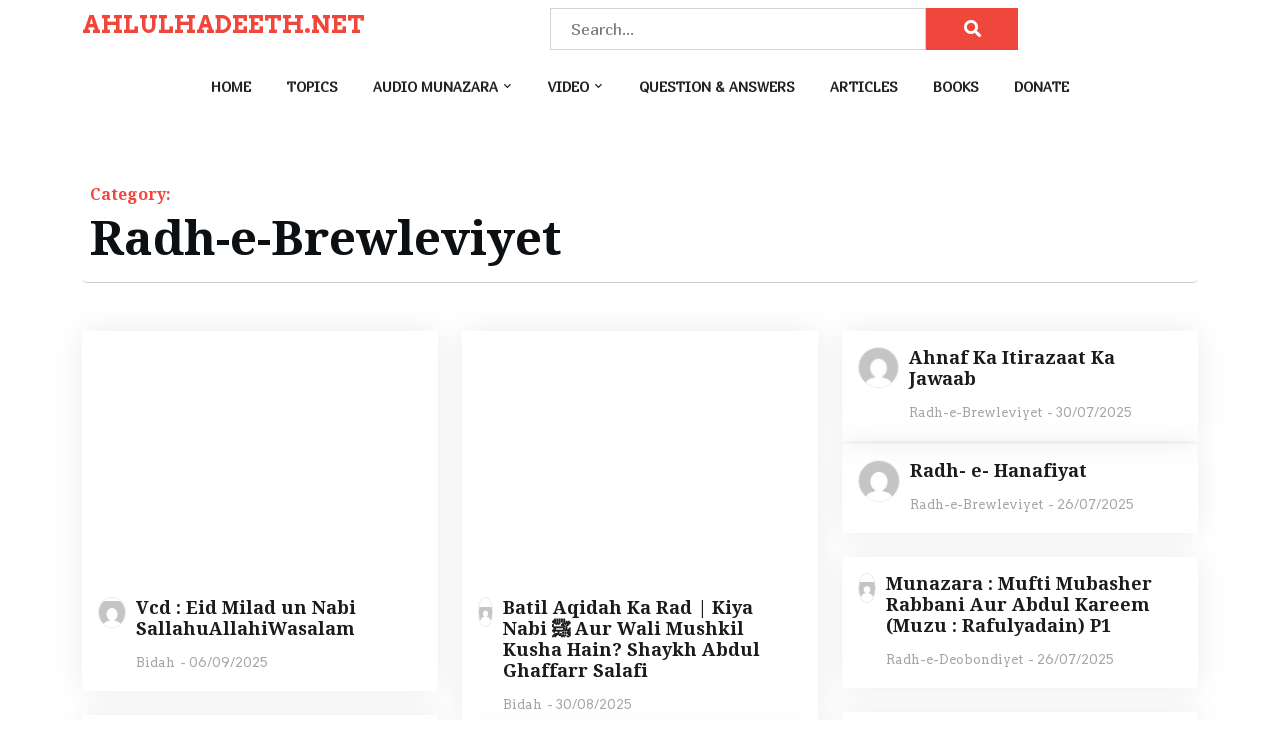

--- FILE ---
content_type: text/html; charset=UTF-8
request_url: https://ahlulhadeeth.net/category/radh-e-brewleviyet/
body_size: 9984
content:
<!doctype html>
<html lang="en-US">

<head>
	<meta charset="UTF-8">
	<meta name="viewport" content="width=device-width, initial-scale=1">
	<link rel="profile" href="https://gmpg.org/xfn/11">

	<title>Radh-e-Brewleviyet &#8211; AHLULHADEETH.NET</title>
<meta name='robots' content='max-image-preview:large' />
	<style>img:is([sizes="auto" i], [sizes^="auto," i]) { contain-intrinsic-size: 3000px 1500px }</style>
	<link rel='dns-prefetch' href='//static.addtoany.com' />
<link rel='dns-prefetch' href='//fonts.googleapis.com' />
<link href='https://fonts.googleapis.com' crossorigin rel='preconnect' />
<link href='https://fonts.gstatic.com' crossorigin rel='preconnect' />
<link rel="alternate" type="application/rss+xml" title="AHLULHADEETH.NET &raquo; Feed" href="https://ahlulhadeeth.net/feed/" />
<link rel="alternate" type="application/rss+xml" title="AHLULHADEETH.NET &raquo; Radh-e-Brewleviyet Category Feed" href="https://ahlulhadeeth.net/category/radh-e-brewleviyet/feed/" />
<script>
window._wpemojiSettings = {"baseUrl":"https:\/\/s.w.org\/images\/core\/emoji\/16.0.1\/72x72\/","ext":".png","svgUrl":"https:\/\/s.w.org\/images\/core\/emoji\/16.0.1\/svg\/","svgExt":".svg","source":{"concatemoji":"https:\/\/ahlulhadeeth.net\/wp-includes\/js\/wp-emoji-release.min.js?ver=6.8.3"}};
/*! This file is auto-generated */
!function(s,n){var o,i,e;function c(e){try{var t={supportTests:e,timestamp:(new Date).valueOf()};sessionStorage.setItem(o,JSON.stringify(t))}catch(e){}}function p(e,t,n){e.clearRect(0,0,e.canvas.width,e.canvas.height),e.fillText(t,0,0);var t=new Uint32Array(e.getImageData(0,0,e.canvas.width,e.canvas.height).data),a=(e.clearRect(0,0,e.canvas.width,e.canvas.height),e.fillText(n,0,0),new Uint32Array(e.getImageData(0,0,e.canvas.width,e.canvas.height).data));return t.every(function(e,t){return e===a[t]})}function u(e,t){e.clearRect(0,0,e.canvas.width,e.canvas.height),e.fillText(t,0,0);for(var n=e.getImageData(16,16,1,1),a=0;a<n.data.length;a++)if(0!==n.data[a])return!1;return!0}function f(e,t,n,a){switch(t){case"flag":return n(e,"\ud83c\udff3\ufe0f\u200d\u26a7\ufe0f","\ud83c\udff3\ufe0f\u200b\u26a7\ufe0f")?!1:!n(e,"\ud83c\udde8\ud83c\uddf6","\ud83c\udde8\u200b\ud83c\uddf6")&&!n(e,"\ud83c\udff4\udb40\udc67\udb40\udc62\udb40\udc65\udb40\udc6e\udb40\udc67\udb40\udc7f","\ud83c\udff4\u200b\udb40\udc67\u200b\udb40\udc62\u200b\udb40\udc65\u200b\udb40\udc6e\u200b\udb40\udc67\u200b\udb40\udc7f");case"emoji":return!a(e,"\ud83e\udedf")}return!1}function g(e,t,n,a){var r="undefined"!=typeof WorkerGlobalScope&&self instanceof WorkerGlobalScope?new OffscreenCanvas(300,150):s.createElement("canvas"),o=r.getContext("2d",{willReadFrequently:!0}),i=(o.textBaseline="top",o.font="600 32px Arial",{});return e.forEach(function(e){i[e]=t(o,e,n,a)}),i}function t(e){var t=s.createElement("script");t.src=e,t.defer=!0,s.head.appendChild(t)}"undefined"!=typeof Promise&&(o="wpEmojiSettingsSupports",i=["flag","emoji"],n.supports={everything:!0,everythingExceptFlag:!0},e=new Promise(function(e){s.addEventListener("DOMContentLoaded",e,{once:!0})}),new Promise(function(t){var n=function(){try{var e=JSON.parse(sessionStorage.getItem(o));if("object"==typeof e&&"number"==typeof e.timestamp&&(new Date).valueOf()<e.timestamp+604800&&"object"==typeof e.supportTests)return e.supportTests}catch(e){}return null}();if(!n){if("undefined"!=typeof Worker&&"undefined"!=typeof OffscreenCanvas&&"undefined"!=typeof URL&&URL.createObjectURL&&"undefined"!=typeof Blob)try{var e="postMessage("+g.toString()+"("+[JSON.stringify(i),f.toString(),p.toString(),u.toString()].join(",")+"));",a=new Blob([e],{type:"text/javascript"}),r=new Worker(URL.createObjectURL(a),{name:"wpTestEmojiSupports"});return void(r.onmessage=function(e){c(n=e.data),r.terminate(),t(n)})}catch(e){}c(n=g(i,f,p,u))}t(n)}).then(function(e){for(var t in e)n.supports[t]=e[t],n.supports.everything=n.supports.everything&&n.supports[t],"flag"!==t&&(n.supports.everythingExceptFlag=n.supports.everythingExceptFlag&&n.supports[t]);n.supports.everythingExceptFlag=n.supports.everythingExceptFlag&&!n.supports.flag,n.DOMReady=!1,n.readyCallback=function(){n.DOMReady=!0}}).then(function(){return e}).then(function(){var e;n.supports.everything||(n.readyCallback(),(e=n.source||{}).concatemoji?t(e.concatemoji):e.wpemoji&&e.twemoji&&(t(e.twemoji),t(e.wpemoji)))}))}((window,document),window._wpemojiSettings);
</script>
<style id='wp-emoji-styles-inline-css'>

	img.wp-smiley, img.emoji {
		display: inline !important;
		border: none !important;
		box-shadow: none !important;
		height: 1em !important;
		width: 1em !important;
		margin: 0 0.07em !important;
		vertical-align: -0.1em !important;
		background: none !important;
		padding: 0 !important;
	}
</style>
<link rel='stylesheet' id='wp-block-library-css' href='https://ahlulhadeeth.net/wp-includes/css/dist/block-library/style.min.css?ver=6.8.3' media='all' />
<style id='wp-block-library-theme-inline-css'>
.wp-block-audio :where(figcaption){color:#555;font-size:13px;text-align:center}.is-dark-theme .wp-block-audio :where(figcaption){color:#ffffffa6}.wp-block-audio{margin:0 0 1em}.wp-block-code{border:1px solid #ccc;border-radius:4px;font-family:Menlo,Consolas,monaco,monospace;padding:.8em 1em}.wp-block-embed :where(figcaption){color:#555;font-size:13px;text-align:center}.is-dark-theme .wp-block-embed :where(figcaption){color:#ffffffa6}.wp-block-embed{margin:0 0 1em}.blocks-gallery-caption{color:#555;font-size:13px;text-align:center}.is-dark-theme .blocks-gallery-caption{color:#ffffffa6}:root :where(.wp-block-image figcaption){color:#555;font-size:13px;text-align:center}.is-dark-theme :root :where(.wp-block-image figcaption){color:#ffffffa6}.wp-block-image{margin:0 0 1em}.wp-block-pullquote{border-bottom:4px solid;border-top:4px solid;color:currentColor;margin-bottom:1.75em}.wp-block-pullquote cite,.wp-block-pullquote footer,.wp-block-pullquote__citation{color:currentColor;font-size:.8125em;font-style:normal;text-transform:uppercase}.wp-block-quote{border-left:.25em solid;margin:0 0 1.75em;padding-left:1em}.wp-block-quote cite,.wp-block-quote footer{color:currentColor;font-size:.8125em;font-style:normal;position:relative}.wp-block-quote:where(.has-text-align-right){border-left:none;border-right:.25em solid;padding-left:0;padding-right:1em}.wp-block-quote:where(.has-text-align-center){border:none;padding-left:0}.wp-block-quote.is-large,.wp-block-quote.is-style-large,.wp-block-quote:where(.is-style-plain){border:none}.wp-block-search .wp-block-search__label{font-weight:700}.wp-block-search__button{border:1px solid #ccc;padding:.375em .625em}:where(.wp-block-group.has-background){padding:1.25em 2.375em}.wp-block-separator.has-css-opacity{opacity:.4}.wp-block-separator{border:none;border-bottom:2px solid;margin-left:auto;margin-right:auto}.wp-block-separator.has-alpha-channel-opacity{opacity:1}.wp-block-separator:not(.is-style-wide):not(.is-style-dots){width:100px}.wp-block-separator.has-background:not(.is-style-dots){border-bottom:none;height:1px}.wp-block-separator.has-background:not(.is-style-wide):not(.is-style-dots){height:2px}.wp-block-table{margin:0 0 1em}.wp-block-table td,.wp-block-table th{word-break:normal}.wp-block-table :where(figcaption){color:#555;font-size:13px;text-align:center}.is-dark-theme .wp-block-table :where(figcaption){color:#ffffffa6}.wp-block-video :where(figcaption){color:#555;font-size:13px;text-align:center}.is-dark-theme .wp-block-video :where(figcaption){color:#ffffffa6}.wp-block-video{margin:0 0 1em}:root :where(.wp-block-template-part.has-background){margin-bottom:0;margin-top:0;padding:1.25em 2.375em}
</style>
<style id='classic-theme-styles-inline-css'>
/*! This file is auto-generated */
.wp-block-button__link{color:#fff;background-color:#32373c;border-radius:9999px;box-shadow:none;text-decoration:none;padding:calc(.667em + 2px) calc(1.333em + 2px);font-size:1.125em}.wp-block-file__button{background:#32373c;color:#fff;text-decoration:none}
</style>
<style id='pdfemb-pdf-embedder-viewer-style-inline-css'>
.wp-block-pdfemb-pdf-embedder-viewer{max-width:none}

</style>
<link rel='stylesheet' id='video-vlog-gb-block-css' href='https://ahlulhadeeth.net/wp-content/themes/video-vlog/assets/css/admin-block.css?ver=1.0' media='all' />
<link rel='stylesheet' id='video-vlog-admin-google-font-css' href='https://fonts.googleapis.com/css2?family=Arvo:ital,wght@0,400;0,700;1,400;1,700&#038;family=Marmelad:wght@400&#038;family=Koh%20Santepheap:ital,wght@0,100;0,300;0,400;0,700;0,900;1,100;1,300;1,400;1,700;1,900&#038;display=swap' media='all' />
<style id='global-styles-inline-css'>
:root{--wp--preset--aspect-ratio--square: 1;--wp--preset--aspect-ratio--4-3: 4/3;--wp--preset--aspect-ratio--3-4: 3/4;--wp--preset--aspect-ratio--3-2: 3/2;--wp--preset--aspect-ratio--2-3: 2/3;--wp--preset--aspect-ratio--16-9: 16/9;--wp--preset--aspect-ratio--9-16: 9/16;--wp--preset--color--black: #000000;--wp--preset--color--cyan-bluish-gray: #abb8c3;--wp--preset--color--white: #ffffff;--wp--preset--color--pale-pink: #f78da7;--wp--preset--color--vivid-red: #cf2e2e;--wp--preset--color--luminous-vivid-orange: #ff6900;--wp--preset--color--luminous-vivid-amber: #fcb900;--wp--preset--color--light-green-cyan: #7bdcb5;--wp--preset--color--vivid-green-cyan: #00d084;--wp--preset--color--pale-cyan-blue: #8ed1fc;--wp--preset--color--vivid-cyan-blue: #0693e3;--wp--preset--color--vivid-purple: #9b51e0;--wp--preset--gradient--vivid-cyan-blue-to-vivid-purple: linear-gradient(135deg,rgba(6,147,227,1) 0%,rgb(155,81,224) 100%);--wp--preset--gradient--light-green-cyan-to-vivid-green-cyan: linear-gradient(135deg,rgb(122,220,180) 0%,rgb(0,208,130) 100%);--wp--preset--gradient--luminous-vivid-amber-to-luminous-vivid-orange: linear-gradient(135deg,rgba(252,185,0,1) 0%,rgba(255,105,0,1) 100%);--wp--preset--gradient--luminous-vivid-orange-to-vivid-red: linear-gradient(135deg,rgba(255,105,0,1) 0%,rgb(207,46,46) 100%);--wp--preset--gradient--very-light-gray-to-cyan-bluish-gray: linear-gradient(135deg,rgb(238,238,238) 0%,rgb(169,184,195) 100%);--wp--preset--gradient--cool-to-warm-spectrum: linear-gradient(135deg,rgb(74,234,220) 0%,rgb(151,120,209) 20%,rgb(207,42,186) 40%,rgb(238,44,130) 60%,rgb(251,105,98) 80%,rgb(254,248,76) 100%);--wp--preset--gradient--blush-light-purple: linear-gradient(135deg,rgb(255,206,236) 0%,rgb(152,150,240) 100%);--wp--preset--gradient--blush-bordeaux: linear-gradient(135deg,rgb(254,205,165) 0%,rgb(254,45,45) 50%,rgb(107,0,62) 100%);--wp--preset--gradient--luminous-dusk: linear-gradient(135deg,rgb(255,203,112) 0%,rgb(199,81,192) 50%,rgb(65,88,208) 100%);--wp--preset--gradient--pale-ocean: linear-gradient(135deg,rgb(255,245,203) 0%,rgb(182,227,212) 50%,rgb(51,167,181) 100%);--wp--preset--gradient--electric-grass: linear-gradient(135deg,rgb(202,248,128) 0%,rgb(113,206,126) 100%);--wp--preset--gradient--midnight: linear-gradient(135deg,rgb(2,3,129) 0%,rgb(40,116,252) 100%);--wp--preset--font-size--small: 13px;--wp--preset--font-size--medium: 20px;--wp--preset--font-size--large: 36px;--wp--preset--font-size--x-large: 42px;--wp--preset--spacing--20: 0.44rem;--wp--preset--spacing--30: 0.67rem;--wp--preset--spacing--40: 1rem;--wp--preset--spacing--50: 1.5rem;--wp--preset--spacing--60: 2.25rem;--wp--preset--spacing--70: 3.38rem;--wp--preset--spacing--80: 5.06rem;--wp--preset--shadow--natural: 6px 6px 9px rgba(0, 0, 0, 0.2);--wp--preset--shadow--deep: 12px 12px 50px rgba(0, 0, 0, 0.4);--wp--preset--shadow--sharp: 6px 6px 0px rgba(0, 0, 0, 0.2);--wp--preset--shadow--outlined: 6px 6px 0px -3px rgba(255, 255, 255, 1), 6px 6px rgba(0, 0, 0, 1);--wp--preset--shadow--crisp: 6px 6px 0px rgba(0, 0, 0, 1);}:root :where(.is-layout-flow) > :first-child{margin-block-start: 0;}:root :where(.is-layout-flow) > :last-child{margin-block-end: 0;}:root :where(.is-layout-flow) > *{margin-block-start: 24px;margin-block-end: 0;}:root :where(.is-layout-constrained) > :first-child{margin-block-start: 0;}:root :where(.is-layout-constrained) > :last-child{margin-block-end: 0;}:root :where(.is-layout-constrained) > *{margin-block-start: 24px;margin-block-end: 0;}:root :where(.is-layout-flex){gap: 24px;}:root :where(.is-layout-grid){gap: 24px;}body .is-layout-flex{display: flex;}.is-layout-flex{flex-wrap: wrap;align-items: center;}.is-layout-flex > :is(*, div){margin: 0;}body .is-layout-grid{display: grid;}.is-layout-grid > :is(*, div){margin: 0;}.has-black-color{color: var(--wp--preset--color--black) !important;}.has-cyan-bluish-gray-color{color: var(--wp--preset--color--cyan-bluish-gray) !important;}.has-white-color{color: var(--wp--preset--color--white) !important;}.has-pale-pink-color{color: var(--wp--preset--color--pale-pink) !important;}.has-vivid-red-color{color: var(--wp--preset--color--vivid-red) !important;}.has-luminous-vivid-orange-color{color: var(--wp--preset--color--luminous-vivid-orange) !important;}.has-luminous-vivid-amber-color{color: var(--wp--preset--color--luminous-vivid-amber) !important;}.has-light-green-cyan-color{color: var(--wp--preset--color--light-green-cyan) !important;}.has-vivid-green-cyan-color{color: var(--wp--preset--color--vivid-green-cyan) !important;}.has-pale-cyan-blue-color{color: var(--wp--preset--color--pale-cyan-blue) !important;}.has-vivid-cyan-blue-color{color: var(--wp--preset--color--vivid-cyan-blue) !important;}.has-vivid-purple-color{color: var(--wp--preset--color--vivid-purple) !important;}.has-black-background-color{background-color: var(--wp--preset--color--black) !important;}.has-cyan-bluish-gray-background-color{background-color: var(--wp--preset--color--cyan-bluish-gray) !important;}.has-white-background-color{background-color: var(--wp--preset--color--white) !important;}.has-pale-pink-background-color{background-color: var(--wp--preset--color--pale-pink) !important;}.has-vivid-red-background-color{background-color: var(--wp--preset--color--vivid-red) !important;}.has-luminous-vivid-orange-background-color{background-color: var(--wp--preset--color--luminous-vivid-orange) !important;}.has-luminous-vivid-amber-background-color{background-color: var(--wp--preset--color--luminous-vivid-amber) !important;}.has-light-green-cyan-background-color{background-color: var(--wp--preset--color--light-green-cyan) !important;}.has-vivid-green-cyan-background-color{background-color: var(--wp--preset--color--vivid-green-cyan) !important;}.has-pale-cyan-blue-background-color{background-color: var(--wp--preset--color--pale-cyan-blue) !important;}.has-vivid-cyan-blue-background-color{background-color: var(--wp--preset--color--vivid-cyan-blue) !important;}.has-vivid-purple-background-color{background-color: var(--wp--preset--color--vivid-purple) !important;}.has-black-border-color{border-color: var(--wp--preset--color--black) !important;}.has-cyan-bluish-gray-border-color{border-color: var(--wp--preset--color--cyan-bluish-gray) !important;}.has-white-border-color{border-color: var(--wp--preset--color--white) !important;}.has-pale-pink-border-color{border-color: var(--wp--preset--color--pale-pink) !important;}.has-vivid-red-border-color{border-color: var(--wp--preset--color--vivid-red) !important;}.has-luminous-vivid-orange-border-color{border-color: var(--wp--preset--color--luminous-vivid-orange) !important;}.has-luminous-vivid-amber-border-color{border-color: var(--wp--preset--color--luminous-vivid-amber) !important;}.has-light-green-cyan-border-color{border-color: var(--wp--preset--color--light-green-cyan) !important;}.has-vivid-green-cyan-border-color{border-color: var(--wp--preset--color--vivid-green-cyan) !important;}.has-pale-cyan-blue-border-color{border-color: var(--wp--preset--color--pale-cyan-blue) !important;}.has-vivid-cyan-blue-border-color{border-color: var(--wp--preset--color--vivid-cyan-blue) !important;}.has-vivid-purple-border-color{border-color: var(--wp--preset--color--vivid-purple) !important;}.has-vivid-cyan-blue-to-vivid-purple-gradient-background{background: var(--wp--preset--gradient--vivid-cyan-blue-to-vivid-purple) !important;}.has-light-green-cyan-to-vivid-green-cyan-gradient-background{background: var(--wp--preset--gradient--light-green-cyan-to-vivid-green-cyan) !important;}.has-luminous-vivid-amber-to-luminous-vivid-orange-gradient-background{background: var(--wp--preset--gradient--luminous-vivid-amber-to-luminous-vivid-orange) !important;}.has-luminous-vivid-orange-to-vivid-red-gradient-background{background: var(--wp--preset--gradient--luminous-vivid-orange-to-vivid-red) !important;}.has-very-light-gray-to-cyan-bluish-gray-gradient-background{background: var(--wp--preset--gradient--very-light-gray-to-cyan-bluish-gray) !important;}.has-cool-to-warm-spectrum-gradient-background{background: var(--wp--preset--gradient--cool-to-warm-spectrum) !important;}.has-blush-light-purple-gradient-background{background: var(--wp--preset--gradient--blush-light-purple) !important;}.has-blush-bordeaux-gradient-background{background: var(--wp--preset--gradient--blush-bordeaux) !important;}.has-luminous-dusk-gradient-background{background: var(--wp--preset--gradient--luminous-dusk) !important;}.has-pale-ocean-gradient-background{background: var(--wp--preset--gradient--pale-ocean) !important;}.has-electric-grass-gradient-background{background: var(--wp--preset--gradient--electric-grass) !important;}.has-midnight-gradient-background{background: var(--wp--preset--gradient--midnight) !important;}.has-small-font-size{font-size: var(--wp--preset--font-size--small) !important;}.has-medium-font-size{font-size: var(--wp--preset--font-size--medium) !important;}.has-large-font-size{font-size: var(--wp--preset--font-size--large) !important;}.has-x-large-font-size{font-size: var(--wp--preset--font-size--x-large) !important;}
:root :where(.wp-block-pullquote){font-size: 1.5em;line-height: 1.6;}
</style>
<link rel='stylesheet' id='contact-form-7-css' href='https://ahlulhadeeth.net/wp-content/plugins/contact-form-7/includes/css/styles.css?ver=6.1.4' media='all' />
<link rel='stylesheet' id='video-vlog-google-font-css' href='https://fonts.googleapis.com/css2?family=Arvo:ital,wght@0,400;0,700;1,400;1,700&#038;family=Marmelad:wght@400&#038;family=Koh%20Santepheap:ital,wght@0,100;0,300;0,400;0,700;0,900;1,100;1,300;1,400;1,700;1,900&#038;display=swap' media='all' />
<link rel='stylesheet' id='bootstrap-css' href='https://ahlulhadeeth.net/wp-content/themes/video-vlog/assets/css/bootstrap.css?ver=5.0.1' media='all' />
<link rel='stylesheet' id='fontawesome-css' href='https://ahlulhadeeth.net/wp-content/themes/video-vlog/assets/css/all.css?ver=5.15.3' media='all' />
<link rel='stylesheet' id='video-vlog-block-style-css' href='https://ahlulhadeeth.net/wp-content/themes/video-vlog/assets/css/block.css?ver=1.0.8' media='all' />
<link rel='stylesheet' id='video-vlog-default-style-css' href='https://ahlulhadeeth.net/wp-content/themes/video-vlog/assets/css/default-style.css?ver=1.0.8' media='all' />
<link rel='stylesheet' id='video-vlog-main-style-css' href='https://ahlulhadeeth.net/wp-content/themes/video-vlog/assets/css/main.css?ver=1.0.8' media='all' />
<link rel='stylesheet' id='video-vlog-style-css' href='https://ahlulhadeeth.net/wp-content/themes/video-vlog/style.css?ver=1.0.8' media='all' />
<link rel='stylesheet' id='video-vlog-responsive-style-css' href='https://ahlulhadeeth.net/wp-content/themes/video-vlog/assets/css/responsive.css?ver=1.0.8' media='all' />
<link rel='stylesheet' id='addtoany-css' href='https://ahlulhadeeth.net/wp-content/plugins/add-to-any/addtoany.min.css?ver=1.16' media='all' />
<link rel='stylesheet' id='__EPYT__style-css' href='https://ahlulhadeeth.net/wp-content/plugins/youtube-embed-plus/styles/ytprefs.min.css?ver=14.2.4' media='all' />
<style id='__EPYT__style-inline-css'>

                .epyt-gallery-thumb {
                        width: 33.333%;
                }
                
</style>
<script id="addtoany-core-js-before">
window.a2a_config=window.a2a_config||{};a2a_config.callbacks=[];a2a_config.overlays=[];a2a_config.templates={};
</script>
<script defer src="https://static.addtoany.com/menu/page.js" id="addtoany-core-js"></script>
<script src="https://ahlulhadeeth.net/wp-includes/js/jquery/jquery.min.js?ver=3.7.1" id="jquery-core-js"></script>
<script src="https://ahlulhadeeth.net/wp-includes/js/jquery/jquery-migrate.min.js?ver=3.4.1" id="jquery-migrate-js"></script>
<script defer src="https://ahlulhadeeth.net/wp-content/plugins/add-to-any/addtoany.min.js?ver=1.1" id="addtoany-jquery-js"></script>
<script id="__ytprefs__-js-extra">
var _EPYT_ = {"ajaxurl":"https:\/\/ahlulhadeeth.net\/wp-admin\/admin-ajax.php","security":"7572f9b29f","gallery_scrolloffset":"20","eppathtoscripts":"https:\/\/ahlulhadeeth.net\/wp-content\/plugins\/youtube-embed-plus\/scripts\/","eppath":"https:\/\/ahlulhadeeth.net\/wp-content\/plugins\/youtube-embed-plus\/","epresponsiveselector":"[\"iframe.__youtube_prefs_widget__\"]","epdovol":"1","version":"14.2.4","evselector":"iframe.__youtube_prefs__[src], iframe[src*=\"youtube.com\/embed\/\"], iframe[src*=\"youtube-nocookie.com\/embed\/\"]","ajax_compat":"","maxres_facade":"eager","ytapi_load":"light","pause_others":"","stopMobileBuffer":"1","facade_mode":"","not_live_on_channel":""};
</script>
<script src="https://ahlulhadeeth.net/wp-content/plugins/youtube-embed-plus/scripts/ytprefs.min.js?ver=14.2.4" id="__ytprefs__-js"></script>
<script></script><link rel="https://api.w.org/" href="https://ahlulhadeeth.net/wp-json/" /><link rel="alternate" title="JSON" type="application/json" href="https://ahlulhadeeth.net/wp-json/wp/v2/categories/81" /><link rel="EditURI" type="application/rsd+xml" title="RSD" href="https://ahlulhadeeth.net/xmlrpc.php?rsd" />
<meta name="generator" content="WordPress 6.8.3" />
<meta name="generator" content="Redux 4.5.9" /><meta name="generator" content="Powered by WPBakery Page Builder - drag and drop page builder for WordPress."/>
<meta name="generator" content="Powered by Slider Revolution 6.6.16 - responsive, Mobile-Friendly Slider Plugin for WordPress with comfortable drag and drop interface." />
<script>function setREVStartSize(e){
			//window.requestAnimationFrame(function() {
				window.RSIW = window.RSIW===undefined ? window.innerWidth : window.RSIW;
				window.RSIH = window.RSIH===undefined ? window.innerHeight : window.RSIH;
				try {
					var pw = document.getElementById(e.c).parentNode.offsetWidth,
						newh;
					pw = pw===0 || isNaN(pw) || (e.l=="fullwidth" || e.layout=="fullwidth") ? window.RSIW : pw;
					e.tabw = e.tabw===undefined ? 0 : parseInt(e.tabw);
					e.thumbw = e.thumbw===undefined ? 0 : parseInt(e.thumbw);
					e.tabh = e.tabh===undefined ? 0 : parseInt(e.tabh);
					e.thumbh = e.thumbh===undefined ? 0 : parseInt(e.thumbh);
					e.tabhide = e.tabhide===undefined ? 0 : parseInt(e.tabhide);
					e.thumbhide = e.thumbhide===undefined ? 0 : parseInt(e.thumbhide);
					e.mh = e.mh===undefined || e.mh=="" || e.mh==="auto" ? 0 : parseInt(e.mh,0);
					if(e.layout==="fullscreen" || e.l==="fullscreen")
						newh = Math.max(e.mh,window.RSIH);
					else{
						e.gw = Array.isArray(e.gw) ? e.gw : [e.gw];
						for (var i in e.rl) if (e.gw[i]===undefined || e.gw[i]===0) e.gw[i] = e.gw[i-1];
						e.gh = e.el===undefined || e.el==="" || (Array.isArray(e.el) && e.el.length==0)? e.gh : e.el;
						e.gh = Array.isArray(e.gh) ? e.gh : [e.gh];
						for (var i in e.rl) if (e.gh[i]===undefined || e.gh[i]===0) e.gh[i] = e.gh[i-1];
											
						var nl = new Array(e.rl.length),
							ix = 0,
							sl;
						e.tabw = e.tabhide>=pw ? 0 : e.tabw;
						e.thumbw = e.thumbhide>=pw ? 0 : e.thumbw;
						e.tabh = e.tabhide>=pw ? 0 : e.tabh;
						e.thumbh = e.thumbhide>=pw ? 0 : e.thumbh;
						for (var i in e.rl) nl[i] = e.rl[i]<window.RSIW ? 0 : e.rl[i];
						sl = nl[0];
						for (var i in nl) if (sl>nl[i] && nl[i]>0) { sl = nl[i]; ix=i;}
						var m = pw>(e.gw[ix]+e.tabw+e.thumbw) ? 1 : (pw-(e.tabw+e.thumbw)) / (e.gw[ix]);
						newh =  (e.gh[ix] * m) + (e.tabh + e.thumbh);
					}
					var el = document.getElementById(e.c);
					if (el!==null && el) el.style.height = newh+"px";
					el = document.getElementById(e.c+"_wrapper");
					if (el!==null && el) {
						el.style.height = newh+"px";
						el.style.display = "block";
					}
				} catch(e){
					console.log("Failure at Presize of Slider:" + e)
				}
			//});
		  };</script>
<noscript><style> .wpb_animate_when_almost_visible { opacity: 1; }</style></noscript></head>

<body class="archive category category-radh-e-brewleviyet category-81 wp-embed-responsive wp-theme-video-vlog hfeed no-sidebar wpb-js-composer js-comp-ver-7.1 vc_responsive">
			<div id="page" class="site">
		<a class="skip-link screen-reader-text" href="#primary">Skip to content</a>
		<header id="masthead" class="site-header px-hstyle2">
							<div class="mobile-menu-bar">
		<div class="container">
			<div class="mbar-inner">
				<div class="mlogo">
					
						<div class="site-branding brand-text">
									<h1 class="site-title"><a href="https://ahlulhadeeth.net/" rel="home">AHLULHADEETH.NET</a></h1>
									
			</div><!-- .site-branding -->
			
				</div>
				<div class="menu-search">
					<nav id="mobile-navigation" class="mobile-navigation">
						<button id="mmenu-btn" class="menu-btn" aria-expanded="false">
							<span class="mopen">Menu</span>
							<span class="mclose">Close</span>
						</button>
						<div class="menu-primary-menu-container"><ul id="wsm-menu" class="wsm-menu"><li id="menu-item-32" class="menu-item menu-item-type-custom menu-item-object-custom menu-item-home menu-item-32"><a href="http://ahlulhadeeth.net/">Home</a></li>
<li id="menu-item-496" class="menu-item menu-item-type-post_type menu-item-object-page menu-item-496"><a href="https://ahlulhadeeth.net/audio/">Topics</a></li>
<li id="menu-item-754" class="menu-item menu-item-type-taxonomy menu-item-object-category menu-item-has-children menu-item-754"><a href="https://ahlulhadeeth.net/category/audio-munazara/">Audio Munazara</a>
<ul class="sub-menu">
	<li id="menu-item-6976" class="menu-item menu-item-type-taxonomy menu-item-object-category menu-item-6976"><a href="https://ahlulhadeeth.net/category/audio-lounge-pashto/">Audio Lounge ( Pashto )</a></li>
</ul>
</li>
<li id="menu-item-36" class="menu-item menu-item-type-taxonomy menu-item-object-category menu-item-has-children menu-item-36"><a href="https://ahlulhadeeth.net/category/video/">Video</a>
<ul class="sub-menu">
	<li id="menu-item-756" class="menu-item menu-item-type-taxonomy menu-item-object-category menu-item-756"><a href="https://ahlulhadeeth.net/category/video-munazara/">Video Munazara</a></li>
</ul>
</li>
<li id="menu-item-6814" class="menu-item menu-item-type-taxonomy menu-item-object-category menu-item-6814"><a href="https://ahlulhadeeth.net/category/question-answers/">Question &amp; Answers</a></li>
<li id="menu-item-35" class="menu-item menu-item-type-taxonomy menu-item-object-category menu-item-35"><a href="https://ahlulhadeeth.net/category/articles/">Articles</a></li>
<li id="menu-item-755" class="menu-item menu-item-type-taxonomy menu-item-object-category menu-item-755"><a href="https://ahlulhadeeth.net/category/books/">Books</a></li>
<li id="menu-item-3610" class="menu-item menu-item-type-post_type menu-item-object-page menu-item-3610"><a href="https://ahlulhadeeth.net/donate/">Donate</a></li>
</ul></div>					</nav><!-- #site-navigation -->
					<div id="miSearch" class="mi-search" tabindex="0" role="button"><i class="fas fa-search"></i></div>
				</div>
			</div>
			<div id="vhSearch" class="vsearch-hide">
					<div id="vh-search" class="vh-search">
		<form method="get" class="search-form" action="https://ahlulhadeeth.net/">
	<label>
		<span class="screen-reader-text">Search for:</span>
		<input type="search" class="search-field" placeholder="Search..." value="" name="s" />
	</label>
	<button type="submit" class="search-submit"><i class="fas fa-search"></i></button>
</form>	</div>



				<i id="miRSearch" class="fas fa-times" tabindex="0" role="button"></i>
			</div>
		</div>
	</div>

			<div class="menu-deskbar">
					<div class="pxm-style2">
		<div class="logobar">
			<div class="container">
				<div class="d-flex topbar-row">
					<div class="pxms1-logo">
						
						<div class="site-branding brand-text">
									<h1 class="site-title"><a href="https://ahlulhadeeth.net/" rel="home">AHLULHADEETH.NET</a></h1>
									
			</div><!-- .site-branding -->
			
					</div>
						<div id="vh-search" class="vh-search">
		<form method="get" class="search-form" action="https://ahlulhadeeth.net/">
	<label>
		<span class="screen-reader-text">Search for:</span>
		<input type="search" class="search-field" placeholder="Search..." value="" name="s" />
	</label>
	<button type="submit" class="search-submit"><i class="fas fa-search"></i></button>
</form>	</div>



											<ul class="vh-social">
																																										
						</ul>
									</div>
			</div>
		</div>
		<div class="vhs1-navigation">
			<div class="container">
				<div class="pxms1-menu ms-auto">
						<nav id="site-navigation" class="main-navigation">
		<div class="menu-primary-menu-container"><ul id="video-vlog-menu" class="video-vlog-menu"><li class="menu-item menu-item-type-custom menu-item-object-custom menu-item-home menu-item-32"><a href="http://ahlulhadeeth.net/">Home</a></li>
<li class="menu-item menu-item-type-post_type menu-item-object-page menu-item-496"><a href="https://ahlulhadeeth.net/audio/">Topics</a></li>
<li class="menu-item menu-item-type-taxonomy menu-item-object-category menu-item-has-children menu-item-754"><a href="https://ahlulhadeeth.net/category/audio-munazara/">Audio Munazara</a>
<ul class="sub-menu">
	<li class="menu-item menu-item-type-taxonomy menu-item-object-category menu-item-6976"><a href="https://ahlulhadeeth.net/category/audio-lounge-pashto/">Audio Lounge ( Pashto )</a></li>
</ul>
</li>
<li class="menu-item menu-item-type-taxonomy menu-item-object-category menu-item-has-children menu-item-36"><a href="https://ahlulhadeeth.net/category/video/">Video</a>
<ul class="sub-menu">
	<li class="menu-item menu-item-type-taxonomy menu-item-object-category menu-item-756"><a href="https://ahlulhadeeth.net/category/video-munazara/">Video Munazara</a></li>
</ul>
</li>
<li class="menu-item menu-item-type-taxonomy menu-item-object-category menu-item-6814"><a href="https://ahlulhadeeth.net/category/question-answers/">Question &amp; Answers</a></li>
<li class="menu-item menu-item-type-taxonomy menu-item-object-category menu-item-35"><a href="https://ahlulhadeeth.net/category/articles/">Articles</a></li>
<li class="menu-item menu-item-type-taxonomy menu-item-object-category menu-item-755"><a href="https://ahlulhadeeth.net/category/books/">Books</a></li>
<li class="menu-item menu-item-type-post_type menu-item-object-page menu-item-3610"><a href="https://ahlulhadeeth.net/donate/">Donate</a></li>
</ul></div>	</nav><!-- #site-navigation -->
				</div>
			</div>
		</div>
	</div>


			</div>

		</header><!-- #masthead -->

		
<div class="container mt-5 mb-5 pt-2 pb-2">
	<div class="row">
				<div class="col-lg-12">
			<main id="primary" class="site-main">

				
					<header class="page-header archive-header p-2 mb-5">
						<h1 class="page-title">Category: <span>Radh-e-Brewleviyet</span></h1>					</header><!-- .page-header -->
											<div class="row" data-masonry='{"percentPosition": true }'>
						<div class="col-lg-4 mb-4">
	<article id="post-9444" class="video-vlog-list-item post-9444 post type-post status-publish format-standard hentry category-bidah category-radh-e-brewleviyet category-video tag-shaykh-abdul-ghaffar-salafi">
		<div class="grid-blog-item">
							<div class="iframe-container">
					<iframe class="responsive-iframe" 
							src="//www.youtube.com/embed/8GFoquizF0k" 
							frameborder="0" 
							allowfullscreen
							loading="lazy"
							sandbox="allow-scripts allow-same-origin allow-presentation"
							title="Video: Vcd : Eid Milad un Nabi SallahuAllahiWasalam"></iframe>
				</div>
						<div class="grid-deatls p-3">
				<div class="ghead-deatls">
					<div class="author-avatar"><a href="https://ahlulhadeeth.net/author/umar/"><img alt='' src='https://secure.gravatar.com/avatar/6c1accc70ae4c54ace75e919231e46219d148fda5fb750be6242f4a7726f9fc1?s=40&#038;d=mm&#038;r=g' srcset='https://secure.gravatar.com/avatar/6c1accc70ae4c54ace75e919231e46219d148fda5fb750be6242f4a7726f9fc1?s=80&#038;d=mm&#038;r=g 2x' class='avatar avatar-40 photo' height='40' width='40' decoding='async' /></a></div>					<div class="ghead-dinner">
						<h2 class="entry-title grid-title"><a href="https://ahlulhadeeth.net/vcd-eid-milad-un-nabi-sallahuallahiwasalam/" rel="bookmark">Vcd : Eid Milad un Nabi SallahuAllahiWasalam</a></h2>							<div class="entry-meta">
																	<a class="blog-categrory" href="https://ahlulhadeeth.net/category/bidah/">Bidah</a>
																<span class="posted-on">- <a href="https://ahlulhadeeth.net/vcd-eid-milad-un-nabi-sallahuallahiwasalam/" rel="bookmark"><time class="updated" datetime="2025-09-06T11:45:07+01:00">06/09/2025</time></a></span>							</div><!-- .entry-meta -->
											</div>

				</div>

			</div>
		</div>
	</article><!-- #post-9444 -->
</div><div class="col-lg-4 mb-4">
	<article id="post-9442" class="video-vlog-list-item post-9442 post type-post status-publish format-standard hentry category-bidah category-radh-e-batila category-radh-e-brewleviyet category-shirk-aur-kufr category-video tag-shaykh-abdul-ghaffar-salafi">
		<div class="grid-blog-item">
							<div class="iframe-container">
					<iframe class="responsive-iframe" 
							src="//www.youtube.com/embed/5bl-CDVkeTo" 
							frameborder="0" 
							allowfullscreen
							loading="lazy"
							sandbox="allow-scripts allow-same-origin allow-presentation"
							title="Video: Batil Aqidah Ka Rad | Kiya Nabi ﷺ Aur Wali Mushkil Kusha Hain? Shaykh Abdul Ghaffarr Salafi"></iframe>
				</div>
						<div class="grid-deatls p-3">
				<div class="ghead-deatls">
					<div class="author-avatar"><a href="https://ahlulhadeeth.net/author/umar/"><img alt='' src='https://secure.gravatar.com/avatar/6c1accc70ae4c54ace75e919231e46219d148fda5fb750be6242f4a7726f9fc1?s=40&#038;d=mm&#038;r=g' srcset='https://secure.gravatar.com/avatar/6c1accc70ae4c54ace75e919231e46219d148fda5fb750be6242f4a7726f9fc1?s=80&#038;d=mm&#038;r=g 2x' class='avatar avatar-40 photo' height='40' width='40' decoding='async' /></a></div>					<div class="ghead-dinner">
						<h2 class="entry-title grid-title"><a href="https://ahlulhadeeth.net/batil-aqidah-ka-rad-kiya-nabi-%ef%b7%ba-aur-wali-mushkil-kusha-hain-shaykh-abdul-ghaffarr-salafi/" rel="bookmark">Batil Aqidah Ka Rad | Kiya Nabi ﷺ Aur Wali Mushkil Kusha Hain? Shaykh Abdul Ghaffarr Salafi</a></h2>							<div class="entry-meta">
																	<a class="blog-categrory" href="https://ahlulhadeeth.net/category/bidah/">Bidah</a>
																<span class="posted-on">- <a href="https://ahlulhadeeth.net/batil-aqidah-ka-rad-kiya-nabi-%ef%b7%ba-aur-wali-mushkil-kusha-hain-shaykh-abdul-ghaffarr-salafi/" rel="bookmark"><time class="updated" datetime="2025-08-30T10:50:17+01:00">30/08/2025</time></a></span>							</div><!-- .entry-meta -->
											</div>

				</div>

			</div>
		</div>
	</article><!-- #post-9442 -->
</div><div class="col-lg-4 mb-4">
	<article id="post-9413" class="video-vlog-list-item post-9413 post type-post status-publish format-standard hentry category-audio-lounge category-radh-e-brewleviyet category-radh-e-deobondiyet tag-muhadith-zubair-alizai">
		<div class="grid-blog-item">
						<div class="grid-deatls p-3">
				<div class="ghead-deatls">
					<div class="author-avatar"><a href="https://ahlulhadeeth.net/author/umar/"><img alt='' src='https://secure.gravatar.com/avatar/6c1accc70ae4c54ace75e919231e46219d148fda5fb750be6242f4a7726f9fc1?s=40&#038;d=mm&#038;r=g' srcset='https://secure.gravatar.com/avatar/6c1accc70ae4c54ace75e919231e46219d148fda5fb750be6242f4a7726f9fc1?s=80&#038;d=mm&#038;r=g 2x' class='avatar avatar-40 photo' height='40' width='40' decoding='async' /></a></div>					<div class="ghead-dinner">
						<h2 class="entry-title grid-title"><a href="https://ahlulhadeeth.net/ahnaf-ka-itirazaat-ka-jawaab/" rel="bookmark">Ahnaf Ka Itirazaat Ka Jawaab</a></h2>							<div class="entry-meta">
																	<a class="blog-categrory" href="https://ahlulhadeeth.net/category/radh-e-brewleviyet/">Radh-e-Brewleviyet</a>
																<span class="posted-on">- <a href="https://ahlulhadeeth.net/ahnaf-ka-itirazaat-ka-jawaab/" rel="bookmark"><time class="updated" datetime="2025-07-30T15:40:02+01:00">30/07/2025</time></a></span>							</div><!-- .entry-meta -->
											</div>

				</div>

			</div>
		</div>
	</article><!-- #post-9413 -->
</div><div class="col-lg-4 mb-4">
	<article id="post-9402" class="video-vlog-list-item post-9402 post type-post status-publish format-standard hentry category-audio-lounge category-radh-e-brewleviyet category-radh-e-deobondiyet tag-mufti-mubasher-ahmed-rabbani">
		<div class="grid-blog-item">
						<div class="grid-deatls p-3">
				<div class="ghead-deatls">
					<div class="author-avatar"><a href="https://ahlulhadeeth.net/author/umar/"><img alt='' src='https://secure.gravatar.com/avatar/6c1accc70ae4c54ace75e919231e46219d148fda5fb750be6242f4a7726f9fc1?s=40&#038;d=mm&#038;r=g' srcset='https://secure.gravatar.com/avatar/6c1accc70ae4c54ace75e919231e46219d148fda5fb750be6242f4a7726f9fc1?s=80&#038;d=mm&#038;r=g 2x' class='avatar avatar-40 photo' height='40' width='40' loading='lazy' decoding='async' /></a></div>					<div class="ghead-dinner">
						<h2 class="entry-title grid-title"><a href="https://ahlulhadeeth.net/radh-e-hanafiyat/" rel="bookmark">Radh- e- Hanafiyat</a></h2>							<div class="entry-meta">
																	<a class="blog-categrory" href="https://ahlulhadeeth.net/category/radh-e-brewleviyet/">Radh-e-Brewleviyet</a>
																<span class="posted-on">- <a href="https://ahlulhadeeth.net/radh-e-hanafiyat/" rel="bookmark"><time class="updated" datetime="2025-07-26T13:16:08+01:00">26/07/2025</time></a></span>							</div><!-- .entry-meta -->
											</div>

				</div>

			</div>
		</div>
	</article><!-- #post-9402 -->
</div><div class="col-lg-4 mb-4">
	<article id="post-9400" class="video-vlog-list-item post-9400 post type-post status-publish format-standard hentry category-audio-lounge category-audio-munazara category-namaaz category-radh-e-brewleviyet category-radh-e-deobondiyet tag-mufti-mubasher-ahmed-rabbani">
		<div class="grid-blog-item">
						<div class="grid-deatls p-3">
				<div class="ghead-deatls">
					<div class="author-avatar"><a href="https://ahlulhadeeth.net/author/umar/"><img alt='' src='https://secure.gravatar.com/avatar/6c1accc70ae4c54ace75e919231e46219d148fda5fb750be6242f4a7726f9fc1?s=40&#038;d=mm&#038;r=g' srcset='https://secure.gravatar.com/avatar/6c1accc70ae4c54ace75e919231e46219d148fda5fb750be6242f4a7726f9fc1?s=80&#038;d=mm&#038;r=g 2x' class='avatar avatar-40 photo' height='40' width='40' loading='lazy' decoding='async' /></a></div>					<div class="ghead-dinner">
						<h2 class="entry-title grid-title"><a href="https://ahlulhadeeth.net/munazara-mufti-mubasher-rabbani-aur-abdul-kareem-muzu-rafulyadain-p1/" rel="bookmark">Munazara : Mufti Mubasher Rabbani Aur Abdul Kareem (Muzu : Rafulyadain) P1</a></h2>							<div class="entry-meta">
																	<a class="blog-categrory" href="https://ahlulhadeeth.net/category/radh-e-deobondiyet/">Radh-e-Deobondiyet</a>
																<span class="posted-on">- <a href="https://ahlulhadeeth.net/munazara-mufti-mubasher-rabbani-aur-abdul-kareem-muzu-rafulyadain-p1/" rel="bookmark"><time class="updated" datetime="2025-07-26T11:33:35+01:00">26/07/2025</time></a></span>							</div><!-- .entry-meta -->
											</div>

				</div>

			</div>
		</div>
	</article><!-- #post-9400 -->
</div><div class="col-lg-4 mb-4">
	<article id="post-9397" class="video-vlog-list-item post-9397 post type-post status-publish format-standard hentry category-audio-lounge category-audio-munazara category-namaaz category-radh-e-brewleviyet category-radh-e-deobondiyet tag-mufti-mubasher-ahmed-rabbani">
		<div class="grid-blog-item">
						<div class="grid-deatls p-3">
				<div class="ghead-deatls">
					<div class="author-avatar"><a href="https://ahlulhadeeth.net/author/umar/"><img alt='' src='https://secure.gravatar.com/avatar/6c1accc70ae4c54ace75e919231e46219d148fda5fb750be6242f4a7726f9fc1?s=40&#038;d=mm&#038;r=g' srcset='https://secure.gravatar.com/avatar/6c1accc70ae4c54ace75e919231e46219d148fda5fb750be6242f4a7726f9fc1?s=80&#038;d=mm&#038;r=g 2x' class='avatar avatar-40 photo' height='40' width='40' loading='lazy' decoding='async' /></a></div>					<div class="ghead-dinner">
						<h2 class="entry-title grid-title"><a href="https://ahlulhadeeth.net/munazara-mufti-mubasher-rabbani-aur-abdul-kareem-muzu-rafulyadain/" rel="bookmark">Munazara : Mufti Mubasher Rabbani Aur Abdul Kareem (Muzu : Rafulyadain) P2</a></h2>							<div class="entry-meta">
																	<a class="blog-categrory" href="https://ahlulhadeeth.net/category/radh-e-brewleviyet/">Radh-e-Brewleviyet</a>
																<span class="posted-on">- <a href="https://ahlulhadeeth.net/munazara-mufti-mubasher-rabbani-aur-abdul-kareem-muzu-rafulyadain/" rel="bookmark"><time class="updated" datetime="2025-07-26T11:32:08+01:00">26/07/2025</time></a></span>							</div><!-- .entry-meta -->
											</div>

				</div>

			</div>
		</div>
	</article><!-- #post-9397 -->
</div><div class="col-lg-4 mb-4">
	<article id="post-9393" class="video-vlog-list-item post-9393 post type-post status-publish format-standard hentry category-audio-lounge category-radh-e-brewleviyet tag-mufti-mubasher-ahmed-rabbani">
		<div class="grid-blog-item">
						<div class="grid-deatls p-3">
				<div class="ghead-deatls">
					<div class="author-avatar"><a href="https://ahlulhadeeth.net/author/umar/"><img alt='' src='https://secure.gravatar.com/avatar/6c1accc70ae4c54ace75e919231e46219d148fda5fb750be6242f4a7726f9fc1?s=40&#038;d=mm&#038;r=g' srcset='https://secure.gravatar.com/avatar/6c1accc70ae4c54ace75e919231e46219d148fda5fb750be6242f4a7726f9fc1?s=80&#038;d=mm&#038;r=g 2x' class='avatar avatar-40 photo' height='40' width='40' loading='lazy' decoding='async' /></a></div>					<div class="ghead-dinner">
						<h2 class="entry-title grid-title"><a href="https://ahlulhadeeth.net/radh-e-brewleviyat-p1/" rel="bookmark">Radh-e-Brewleviyat P1</a></h2>							<div class="entry-meta">
																	<a class="blog-categrory" href="https://ahlulhadeeth.net/category/audio-lounge/">Audio Lounge</a>
																<span class="posted-on">- <a href="https://ahlulhadeeth.net/radh-e-brewleviyat-p1/" rel="bookmark"><time class="updated" datetime="2025-07-25T15:27:20+01:00">25/07/2025</time></a></span>							</div><!-- .entry-meta -->
											</div>

				</div>

			</div>
		</div>
	</article><!-- #post-9393 -->
</div><div class="col-lg-4 mb-4">
	<article id="post-9391" class="video-vlog-list-item post-9391 post type-post status-publish format-standard hentry category-audio-lounge category-radh-e-brewleviyet tag-mufti-mubasher-ahmed-rabbani">
		<div class="grid-blog-item">
						<div class="grid-deatls p-3">
				<div class="ghead-deatls">
					<div class="author-avatar"><a href="https://ahlulhadeeth.net/author/umar/"><img alt='' src='https://secure.gravatar.com/avatar/6c1accc70ae4c54ace75e919231e46219d148fda5fb750be6242f4a7726f9fc1?s=40&#038;d=mm&#038;r=g' srcset='https://secure.gravatar.com/avatar/6c1accc70ae4c54ace75e919231e46219d148fda5fb750be6242f4a7726f9fc1?s=80&#038;d=mm&#038;r=g 2x' class='avatar avatar-40 photo' height='40' width='40' loading='lazy' decoding='async' /></a></div>					<div class="ghead-dinner">
						<h2 class="entry-title grid-title"><a href="https://ahlulhadeeth.net/radh-e-brewleviyat-p2/" rel="bookmark">Radh-e-Brewleviyat P2</a></h2>							<div class="entry-meta">
																	<a class="blog-categrory" href="https://ahlulhadeeth.net/category/radh-e-brewleviyet/">Radh-e-Brewleviyet</a>
																<span class="posted-on">- <a href="https://ahlulhadeeth.net/radh-e-brewleviyat-p2/" rel="bookmark"><time class="updated" datetime="2025-07-25T15:26:32+01:00">25/07/2025</time></a></span>							</div><!-- .entry-meta -->
											</div>

				</div>

			</div>
		</div>
	</article><!-- #post-9391 -->
</div><div class="col-lg-4 mb-4">
	<article id="post-9389" class="video-vlog-list-item post-9389 post type-post status-publish format-standard hentry category-audio-lounge category-radh-e-brewleviyet tag-mufti-mubasher-ahmed-rabbani">
		<div class="grid-blog-item">
						<div class="grid-deatls p-3">
				<div class="ghead-deatls">
					<div class="author-avatar"><a href="https://ahlulhadeeth.net/author/umar/"><img alt='' src='https://secure.gravatar.com/avatar/6c1accc70ae4c54ace75e919231e46219d148fda5fb750be6242f4a7726f9fc1?s=40&#038;d=mm&#038;r=g' srcset='https://secure.gravatar.com/avatar/6c1accc70ae4c54ace75e919231e46219d148fda5fb750be6242f4a7726f9fc1?s=80&#038;d=mm&#038;r=g 2x' class='avatar avatar-40 photo' height='40' width='40' loading='lazy' decoding='async' /></a></div>					<div class="ghead-dinner">
						<h2 class="entry-title grid-title"><a href="https://ahlulhadeeth.net/radh-e-brewleviyat-p3/" rel="bookmark">Radh-e-Brewleviyat P3</a></h2>							<div class="entry-meta">
																	<a class="blog-categrory" href="https://ahlulhadeeth.net/category/audio-lounge/">Audio Lounge</a>
																<span class="posted-on">- <a href="https://ahlulhadeeth.net/radh-e-brewleviyat-p3/" rel="bookmark"><time class="updated" datetime="2025-07-25T15:25:30+01:00">25/07/2025</time></a></span>							</div><!-- .entry-meta -->
											</div>

				</div>

			</div>
		</div>
	</article><!-- #post-9389 -->
</div>						</div>
				
	<nav class="navigation pagination" aria-label="Posts pagination">
		<h2 class="screen-reader-text">Posts pagination</h2>
		<div class="nav-links"><span aria-current="page" class="page-numbers current">1</span>
<a class="page-numbers" href="https://ahlulhadeeth.net/category/radh-e-brewleviyet/page/2/">2</a>
<span class="page-numbers dots">&hellip;</span>
<a class="page-numbers" href="https://ahlulhadeeth.net/category/radh-e-brewleviyet/page/22/">22</a>
<a class="next page-numbers" href="https://ahlulhadeeth.net/category/radh-e-brewleviyet/page/2/">Next</a></div>
	</nav>
			</main><!-- #main -->
		</div>
			</div>
</div>


<footer id="colophon" class="site-footer pt-3 pb-3">
	<div class="container">
		<div class="site-info text-center">
			<a href="https://thefas-solutions.com/">
				Powered by The FAS Solutions			</a>
		</div><!-- .site-info -->
	</div><!-- .container -->
</footer><!-- #colophon -->
</div><!-- #page -->


		<script>
			window.RS_MODULES = window.RS_MODULES || {};
			window.RS_MODULES.modules = window.RS_MODULES.modules || {};
			window.RS_MODULES.waiting = window.RS_MODULES.waiting || [];
			window.RS_MODULES.defered = true;
			window.RS_MODULES.moduleWaiting = window.RS_MODULES.moduleWaiting || {};
			window.RS_MODULES.type = 'compiled';
		</script>
		<script type="speculationrules">
{"prefetch":[{"source":"document","where":{"and":[{"href_matches":"\/*"},{"not":{"href_matches":["\/wp-*.php","\/wp-admin\/*","\/wp-content\/uploads\/*","\/wp-content\/*","\/wp-content\/plugins\/*","\/wp-content\/themes\/video-vlog\/*","\/*\\?(.+)"]}},{"not":{"selector_matches":"a[rel~=\"nofollow\"]"}},{"not":{"selector_matches":".no-prefetch, .no-prefetch a"}}]},"eagerness":"conservative"}]}
</script>
<link rel='stylesheet' id='rs-plugin-settings-css' href='https://ahlulhadeeth.net/wp-content/plugins/revslider/public/assets/css/rs6.css?ver=6.6.16' media='all' />
<style id='rs-plugin-settings-inline-css'>
#rs-demo-id {}
</style>
<script src="https://ahlulhadeeth.net/wp-includes/js/dist/hooks.min.js?ver=4d63a3d491d11ffd8ac6" id="wp-hooks-js"></script>
<script src="https://ahlulhadeeth.net/wp-includes/js/dist/i18n.min.js?ver=5e580eb46a90c2b997e6" id="wp-i18n-js"></script>
<script id="wp-i18n-js-after">
wp.i18n.setLocaleData( { 'text direction\u0004ltr': [ 'ltr' ] } );
</script>
<script src="https://ahlulhadeeth.net/wp-content/plugins/contact-form-7/includes/swv/js/index.js?ver=6.1.4" id="swv-js"></script>
<script id="contact-form-7-js-before">
var wpcf7 = {
    "api": {
        "root": "https:\/\/ahlulhadeeth.net\/wp-json\/",
        "namespace": "contact-form-7\/v1"
    }
};
</script>
<script src="https://ahlulhadeeth.net/wp-content/plugins/contact-form-7/includes/js/index.js?ver=6.1.4" id="contact-form-7-js"></script>
<script src="https://ahlulhadeeth.net/wp-content/plugins/revslider/public/assets/js/rbtools.min.js?ver=6.6.16" defer async id="tp-tools-js"></script>
<script src="https://ahlulhadeeth.net/wp-content/plugins/revslider/public/assets/js/rs6.min.js?ver=6.6.16" defer async id="revmin-js"></script>
<script src="https://ahlulhadeeth.net/wp-includes/js/imagesloaded.min.js?ver=5.0.0" id="imagesloaded-js"></script>
<script src="https://ahlulhadeeth.net/wp-includes/js/masonry.min.js?ver=4.2.2" id="masonry-js"></script>
<script src="https://ahlulhadeeth.net/wp-content/themes/video-vlog/assets/js/navigation.js?ver=1.0.8" id="video-vlog-navigation-js"></script>
<script src="https://ahlulhadeeth.net/wp-content/themes/video-vlog/assets/js/mobile-menu.js?ver=1.0.10" id="video-vlog-mobile-menu-js"></script>
<script src="https://ahlulhadeeth.net/wp-content/themes/video-vlog/assets/js/scripts.js?ver=1.0.8" id="video-vlog-scripts-js"></script>
<script src="https://ahlulhadeeth.net/wp-content/plugins/youtube-embed-plus/scripts/fitvids.min.js?ver=14.2.4" id="__ytprefsfitvids__-js"></script>
<script></script>
</body>

</html>